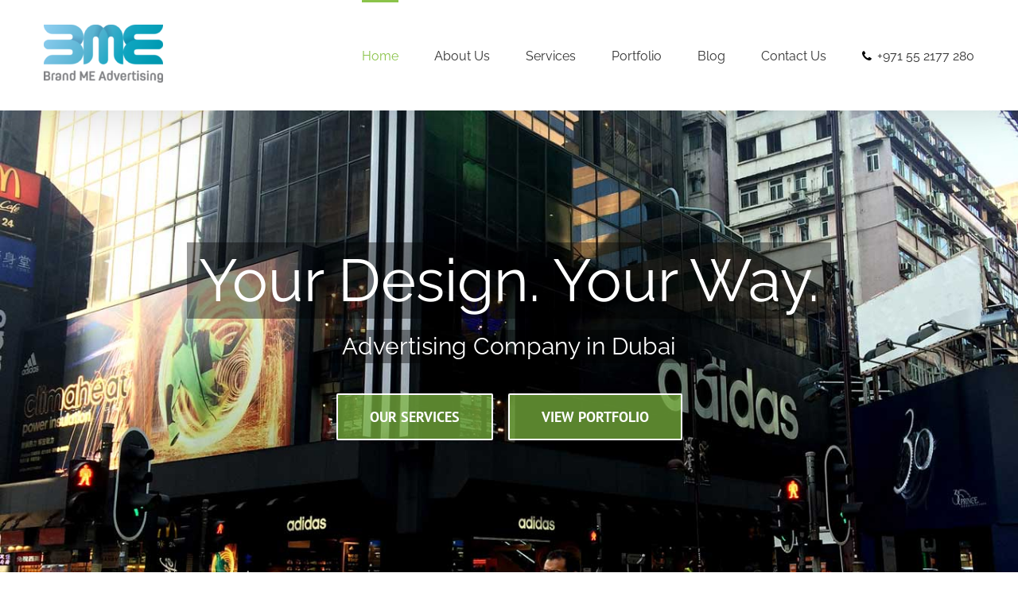

--- FILE ---
content_type: text/html; charset=UTF-8
request_url: https://www.brandmeadv.com/
body_size: 14793
content:
<!DOCTYPE html>
<html class="" lang="en-US" prefix="og: http://ogp.me/ns# fb: http://ogp.me/ns/fb# og: http://ogp.me/ns#">
<head>
	<meta http-equiv="X-UA-Compatible" content="IE=edge" />
	<meta http-equiv="Content-Type" content="text/html; charset=utf-8"/>
	<meta name="viewport" content="width=device-width, initial-scale=1" />
	<title>Advertising Company in Dubai | Indoor and Outdoor Advertising</title>

<!-- This site is optimized with the Yoast SEO plugin v6.3 - https://yoast.com/wordpress/plugins/seo/ -->
<meta name="description" content="Brand ME Advertising is a leading outdoor advertising company in Dubai, which provides innovative indoor and outdoor advertising solutions for your company."/>
<link rel="canonical" href="https://www.brandmeadv.com/" />
<meta property="og:locale" content="en_US" />
<meta property="og:type" content="website" />
<meta property="og:title" content="Advertising Company in Dubai | Indoor and Outdoor Advertising" />
<meta property="og:description" content="Brand ME Advertising is a leading outdoor advertising company in Dubai, which provides innovative indoor and outdoor advertising solutions for your company." />
<meta property="og:url" content="https://www.brandmeadv.com/" />
<meta property="og:site_name" content="Brand Me Advertising" />
<meta name="twitter:card" content="summary_large_image" />
<meta name="twitter:description" content="Brand ME Advertising is a leading outdoor advertising company in Dubai, which provides innovative indoor and outdoor advertising solutions for your company." />
<meta name="twitter:title" content="Advertising Company in Dubai | Indoor and Outdoor Advertising" />
<meta name="twitter:site" content="@BME_Advertising" />
<meta name="twitter:creator" content="@BME_Advertising" />
<script type='application/ld+json'>{"@context":"http:\/\/schema.org","@type":"WebSite","@id":"#website","url":"https:\/\/www.brandmeadv.com\/","name":"Brand Me Advertising","potentialAction":{"@type":"SearchAction","target":"https:\/\/www.brandmeadv.com\/?s={search_term_string}","query-input":"required name=search_term_string"}}</script>
<script type='application/ld+json'>{"@context":"http:\/\/schema.org","@type":"Organization","url":"https:\/\/www.brandmeadv.com\/","sameAs":["https:\/\/www.facebook.com\/brandmeadv\/?ref=hl","https:\/\/www.linkedin.com\/company\/brandme-advertising?trk=biz-companies-cym","https:\/\/twitter.com\/BME_Advertising"],"@id":"#organization","name":"Brand Me Advertising","logo":""}</script>
<!-- / Yoast SEO plugin. -->

<link rel='dns-prefetch' href='//s.w.org' />
<link rel="alternate" type="application/rss+xml" title="Brand Me Advertising &raquo; Feed" href="https://www.brandmeadv.com/feed/" />
<link rel="alternate" type="application/rss+xml" title="Brand Me Advertising &raquo; Comments Feed" href="https://www.brandmeadv.com/comments/feed/" />
					<link rel="shortcut icon" href="https://www.brandmeadv.com/wp-content/uploads/2020/03/Brand-ME-Advertising-Logo-e1584528820150.png" type="image/x-icon" />
		
		
		
		
				<link rel="alternate" type="application/rss+xml" title="Brand Me Advertising &raquo; Home Comments Feed" href="https://www.brandmeadv.com/home/feed/" />

		<meta property="og:title" content="Home"/>
		<meta property="og:type" content="article"/>
		<meta property="og:url" content="https://www.brandmeadv.com/"/>
		<meta property="og:site_name" content="Brand Me Advertising"/>
		<meta property="og:description" content="We carry an experience of more than a decade. We are a core medium being indoor and outdoor advertising. Our services include designing custom made exhibition stands &amp; kiosks. We also focus on production &amp; execution for the best outdoor advertising. 

Digital printing is an innovative revolution in visual marketing. We provide a high quality"/>

									<meta property="og:image" content="http://www.brandmeadv.com/wp-content/uploads/2020/03/Brand-ME-Advertising-Logo-e1584528820150.png"/>
									<script type="text/javascript">
			window._wpemojiSettings = {"baseUrl":"https:\/\/s.w.org\/images\/core\/emoji\/2.4\/72x72\/","ext":".png","svgUrl":"https:\/\/s.w.org\/images\/core\/emoji\/2.4\/svg\/","svgExt":".svg","source":{"concatemoji":"https:\/\/www.brandmeadv.com\/wp-includes\/js\/wp-emoji-release.min.js?ver=4.9.4"}};
			!function(a,b,c){function d(a,b){var c=String.fromCharCode;l.clearRect(0,0,k.width,k.height),l.fillText(c.apply(this,a),0,0);var d=k.toDataURL();l.clearRect(0,0,k.width,k.height),l.fillText(c.apply(this,b),0,0);var e=k.toDataURL();return d===e}function e(a){var b;if(!l||!l.fillText)return!1;switch(l.textBaseline="top",l.font="600 32px Arial",a){case"flag":return!(b=d([55356,56826,55356,56819],[55356,56826,8203,55356,56819]))&&(b=d([55356,57332,56128,56423,56128,56418,56128,56421,56128,56430,56128,56423,56128,56447],[55356,57332,8203,56128,56423,8203,56128,56418,8203,56128,56421,8203,56128,56430,8203,56128,56423,8203,56128,56447]),!b);case"emoji":return b=d([55357,56692,8205,9792,65039],[55357,56692,8203,9792,65039]),!b}return!1}function f(a){var c=b.createElement("script");c.src=a,c.defer=c.type="text/javascript",b.getElementsByTagName("head")[0].appendChild(c)}var g,h,i,j,k=b.createElement("canvas"),l=k.getContext&&k.getContext("2d");for(j=Array("flag","emoji"),c.supports={everything:!0,everythingExceptFlag:!0},i=0;i<j.length;i++)c.supports[j[i]]=e(j[i]),c.supports.everything=c.supports.everything&&c.supports[j[i]],"flag"!==j[i]&&(c.supports.everythingExceptFlag=c.supports.everythingExceptFlag&&c.supports[j[i]]);c.supports.everythingExceptFlag=c.supports.everythingExceptFlag&&!c.supports.flag,c.DOMReady=!1,c.readyCallback=function(){c.DOMReady=!0},c.supports.everything||(h=function(){c.readyCallback()},b.addEventListener?(b.addEventListener("DOMContentLoaded",h,!1),a.addEventListener("load",h,!1)):(a.attachEvent("onload",h),b.attachEvent("onreadystatechange",function(){"complete"===b.readyState&&c.readyCallback()})),g=c.source||{},g.concatemoji?f(g.concatemoji):g.wpemoji&&g.twemoji&&(f(g.twemoji),f(g.wpemoji)))}(window,document,window._wpemojiSettings);
		</script>
		<style type="text/css">
img.wp-smiley,
img.emoji {
	display: inline !important;
	border: none !important;
	box-shadow: none !important;
	height: 1em !important;
	width: 1em !important;
	margin: 0 .07em !important;
	vertical-align: -0.1em !important;
	background: none !important;
	padding: 0 !important;
}
</style>
<link rel='stylesheet' id='layerslider-css'  href='https://www.brandmeadv.com/wp-content/plugins/LayerSlider/static/layerslider/css/layerslider.css?ver=6.6.8' type='text/css' media='all' />
<link rel='stylesheet' id='contact-form-7-css'  href='https://www.brandmeadv.com/wp-content/plugins/contact-form-7/includes/css/styles.css?ver=5.0' type='text/css' media='all' />
<link rel='stylesheet' id='rs-plugin-settings-css'  href='https://www.brandmeadv.com/wp-content/plugins/revslider/public/assets/css/settings.css?ver=5.4.7' type='text/css' media='all' />
<style id='rs-plugin-settings-inline-css' type='text/css'>
#rs-demo-id {}
</style>
<link rel='stylesheet' id='avada-stylesheet-css'  href='https://www.brandmeadv.com/wp-content/themes/Avada/assets/css/style.min.css?ver=5.4.2' type='text/css' media='all' />
<!--[if lte IE 9]>
<link rel='stylesheet' id='avada-IE-fontawesome-css'  href='https://www.brandmeadv.com/wp-content/themes/Avada/includes/lib/assets/fonts/fontawesome/font-awesome.css?ver=5.4.2' type='text/css' media='all' />
<![endif]-->
<!--[if IE]>
<link rel='stylesheet' id='avada-IE-css'  href='https://www.brandmeadv.com/wp-content/themes/Avada/assets/css/ie.css?ver=5.4.2' type='text/css' media='all' />
<![endif]-->
<link rel='stylesheet' id='fusion-dynamic-css-css'  href='https://www.brandmeadv.com/wp-content/uploads/fusion-styles/fusion-10868.css?timestamp=1763739392&#038;ver=4.9.4' type='text/css' media='all' />
<script type='text/javascript'>
/* <![CDATA[ */
var LS_Meta = {"v":"6.6.8"};
/* ]]> */
</script>
<script type='text/javascript' data-cfasync="false" src='https://www.brandmeadv.com/wp-content/plugins/LayerSlider/static/layerslider/js/greensock.js?ver=1.19.0'></script>
<script type='text/javascript' src='https://www.brandmeadv.com/wp-includes/js/jquery/jquery.js?ver=1.12.4'></script>
<script type='text/javascript' src='https://www.brandmeadv.com/wp-includes/js/jquery/jquery-migrate.min.js?ver=1.4.1'></script>
<script type='text/javascript' data-cfasync="false" src='https://www.brandmeadv.com/wp-content/plugins/LayerSlider/static/layerslider/js/layerslider.kreaturamedia.jquery.js?ver=6.6.8'></script>
<script type='text/javascript' data-cfasync="false" src='https://www.brandmeadv.com/wp-content/plugins/LayerSlider/static/layerslider/js/layerslider.transitions.js?ver=6.6.8'></script>
<script type='text/javascript' src='https://www.brandmeadv.com/wp-content/plugins/revslider/public/assets/js/jquery.themepunch.tools.min.js?ver=5.4.7'></script>
<script type='text/javascript' src='https://www.brandmeadv.com/wp-content/plugins/revslider/public/assets/js/jquery.themepunch.revolution.min.js?ver=5.4.7'></script>
<meta name="generator" content="Powered by LayerSlider 6.6.8 - Multi-Purpose, Responsive, Parallax, Mobile-Friendly Slider Plugin for WordPress." />
<!-- LayerSlider updates and docs at: https://layerslider.kreaturamedia.com -->
<link rel='https://api.w.org/' href='https://www.brandmeadv.com/wp-json/' />
<link rel="EditURI" type="application/rsd+xml" title="RSD" href="https://www.brandmeadv.com/xmlrpc.php?rsd" />
<link rel="wlwmanifest" type="application/wlwmanifest+xml" href="https://www.brandmeadv.com/wp-includes/wlwmanifest.xml" /> 
<meta name="generator" content="WordPress 4.9.4" />
<link rel='shortlink' href='https://www.brandmeadv.com/' />
<link rel="alternate" type="application/json+oembed" href="https://www.brandmeadv.com/wp-json/oembed/1.0/embed?url=https%3A%2F%2Fwww.brandmeadv.com%2F" />
<link rel="alternate" type="text/xml+oembed" href="https://www.brandmeadv.com/wp-json/oembed/1.0/embed?url=https%3A%2F%2Fwww.brandmeadv.com%2F&#038;format=xml" />
		<style type="text/css">.recentcomments a{display:inline !important;padding:0 !important;margin:0 !important;}</style>
		<meta name="generator" content="Powered by Slider Revolution 5.4.7 - responsive, Mobile-Friendly Slider Plugin for WordPress with comfortable drag and drop interface." />
		<script type="text/javascript">function setREVStartSize(e){
				document.addEventListener("DOMContentLoaded", function() {
					try{ e.c=jQuery(e.c);var i=jQuery(window).width(),t=9999,r=0,n=0,l=0,f=0,s=0,h=0;
						if(e.responsiveLevels&&(jQuery.each(e.responsiveLevels,function(e,f){f>i&&(t=r=f,l=e),i>f&&f>r&&(r=f,n=e)}),t>r&&(l=n)),f=e.gridheight[l]||e.gridheight[0]||e.gridheight,s=e.gridwidth[l]||e.gridwidth[0]||e.gridwidth,h=i/s,h=h>1?1:h,f=Math.round(h*f),"fullscreen"==e.sliderLayout){var u=(e.c.width(),jQuery(window).height());if(void 0!=e.fullScreenOffsetContainer){var c=e.fullScreenOffsetContainer.split(",");if (c) jQuery.each(c,function(e,i){u=jQuery(i).length>0?u-jQuery(i).outerHeight(!0):u}),e.fullScreenOffset.split("%").length>1&&void 0!=e.fullScreenOffset&&e.fullScreenOffset.length>0?u-=jQuery(window).height()*parseInt(e.fullScreenOffset,0)/100:void 0!=e.fullScreenOffset&&e.fullScreenOffset.length>0&&(u-=parseInt(e.fullScreenOffset,0))}f=u}else void 0!=e.minHeight&&f<e.minHeight&&(f=e.minHeight);e.c.closest(".rev_slider_wrapper").css({height:f})					
					}catch(d){console.log("Failure at Presize of Slider:"+d)}
				});
			};</script>

		
	<script type="text/javascript">
		var doc = document.documentElement;
		doc.setAttribute('data-useragent', navigator.userAgent);
	</script>

	</head>

<body class="home page-template page-template-100-width page-template-100-width-php page page-id-10868 fusion-image-hovers fusion-body ltr fusion-sticky-header no-tablet-sticky-header no-mobile-sticky-header no-mobile-slidingbar mobile-logo-pos-left layout-wide-mode fusion-top-header menu-text-align-left mobile-menu-design-modern fusion-show-pagination-text fusion-header-layout-v1 avada-responsive avada-footer-fx-bg-parallax">
	<!-- Global site tag (gtag.js) - Google Analytics -->
<script async src="https://www.googletagmanager.com/gtag/js?id=UA-66514297-1"></script>
<script>
  window.dataLayer = window.dataLayer || [];
  function gtag(){dataLayer.push(arguments);}
  gtag('js', new Date());

  gtag('config', 'UA-66514297-1');
</script>

				<div id="wrapper" class="">
		<div id="home" style="position:relative;top:-1px;"></div>
		
			<header class="fusion-header-wrapper fusion-header-shadow">
				<div class="fusion-header-v1 fusion-logo-left fusion-sticky-menu- fusion-sticky-logo- fusion-mobile-logo-1  fusion-mobile-menu-design-modern">
					<div class="fusion-header-sticky-height"></div>
<div class="fusion-header">
	<div class="fusion-row">
				<div class="fusion-logo" data-margin-top="31px" data-margin-bottom="31px" data-margin-left="0px" data-margin-right="0px">
				<a class="fusion-logo-link"  href="https://www.brandmeadv.com/" >

						<!-- standard logo -->
			<img src="https://www.brandmeadv.com/wp-content/uploads/2020/03/Brand-ME-Advertising-Logo-e1584528820150.png" srcset="https://www.brandmeadv.com/wp-content/uploads/2020/03/Brand-ME-Advertising-Logo-e1584528820150.png 1x" width="150" height="73" alt="Brand Me Advertising Logo" retina_logo_url="" class="fusion-standard-logo" />

							<!-- mobile logo -->
				<img src="https://www.brandmeadv.com/wp-content/uploads/2020/03/Brand-ME-Advertising-Logo-e1584528820150.png" srcset="https://www.brandmeadv.com/wp-content/uploads/2020/03/Brand-ME-Advertising-Logo-e1584528820150.png 1x" width="150" height="73" alt="Brand Me Advertising Logo" retina_logo_url="" class="fusion-mobile-logo" />
			
					</a>
		</div>		<nav class="fusion-main-menu" aria-label="Main Menu"><ul role="menubar" id="menu-agency-main-menu" class="fusion-menu"><li role="menuitem"  id="menu-item-10896"  class="menu-item menu-item-type-post_type menu-item-object-page menu-item-home current-menu-item page_item page-item-10868 current_page_item menu-item-10896"  ><a  href="https://www.brandmeadv.com/" class="fusion-bar-highlight"><span class="menu-text">Home</span></a></li><li role="menuitem"  id="menu-item-10894"  class="menu-item menu-item-type-post_type menu-item-object-page menu-item-10894"  ><a  href="https://www.brandmeadv.com/about-us/" class="fusion-bar-highlight"><span class="menu-text">About Us</span></a></li><li role="menuitem"  id="menu-item-10891"  class="menu-item menu-item-type-post_type menu-item-object-page menu-item-has-children menu-item-10891 fusion-dropdown-menu"  ><a  href="https://www.brandmeadv.com/services/" class="fusion-bar-highlight"><span class="menu-text">Services</span></a><ul role="menu" class="sub-menu"><li role="menuitem"  id="menu-item-13152"  class="menu-item menu-item-type-post_type menu-item-object-page menu-item-13152 fusion-dropdown-submenu"  ><a  href="https://www.brandmeadv.com/services/signage/" class="fusion-bar-highlight"><span>Signage</span></a></li><li role="menuitem"  id="menu-item-13878"  class="menu-item menu-item-type-post_type menu-item-object-page menu-item-13878 fusion-dropdown-submenu"  ><a  href="https://www.brandmeadv.com/services/facade-works/" class="fusion-bar-highlight"><span>Facade Works</span></a></li><li role="menuitem"  id="menu-item-13150"  class="menu-item menu-item-type-post_type menu-item-object-page menu-item-13150 fusion-dropdown-submenu"  ><a  href="https://www.brandmeadv.com/services/digital-printing/" class="fusion-bar-highlight"><span>Digital Printing</span></a></li><li role="menuitem"  id="menu-item-13151"  class="menu-item menu-item-type-post_type menu-item-object-page menu-item-13151 fusion-dropdown-submenu"  ><a  href="https://www.brandmeadv.com/services/exhibition-stands/" class="fusion-bar-highlight"><span>Exhibition Stands</span></a></li><li role="menuitem"  id="menu-item-13149"  class="menu-item menu-item-type-post_type menu-item-object-page menu-item-13149 fusion-dropdown-submenu"  ><a  href="https://www.brandmeadv.com/services/display-stands/" class="fusion-bar-highlight"><span>Display Stands</span></a></li><li role="menuitem"  id="menu-item-13148"  class="menu-item menu-item-type-post_type menu-item-object-page menu-item-13148 fusion-dropdown-submenu"  ><a  href="https://www.brandmeadv.com/services/equipment-rental/" class="fusion-bar-highlight"><span>Equipment Rental</span></a></li><li role="menuitem"  id="menu-item-13147"  class="menu-item menu-item-type-post_type menu-item-object-page menu-item-13147 fusion-dropdown-submenu"  ><a  href="https://www.brandmeadv.com/services/frosted-vinyl-graphics/" class="fusion-bar-highlight"><span>Frosted Vinyl Graphics</span></a></li><li role="menuitem"  id="menu-item-13838"  class="menu-item menu-item-type-post_type menu-item-object-page menu-item-has-children menu-item-13838 fusion-dropdown-submenu"  ><a  href="https://www.brandmeadv.com/covid19-products/" class="fusion-bar-highlight"><span>COVID19 Products</span></a><ul role="menu" class="sub-menu"><li role="menuitem"  id="menu-item-13839"  class="menu-item menu-item-type-custom menu-item-object-custom menu-item-13839"  ><a href="https://www.brandmeadv.com/covid19-products/#sanitizer" class="fusion-bar-highlight"><span>Automatic Hand Sanitizer Dispenser</span></a></li><li role="menuitem"  id="menu-item-13840"  class="menu-item menu-item-type-custom menu-item-object-custom menu-item-13840"  ><a href="https://www.brandmeadv.com/covid19-products/#sticker" class="fusion-bar-highlight"><span>Social Distancing Floor Stickers</span></a></li><li role="menuitem"  id="menu-item-13841"  class="menu-item menu-item-type-custom menu-item-object-custom menu-item-13841"  ><a href="https://www.brandmeadv.com/covid19-products/#sneeze" class="fusion-bar-highlight"><span>Acrylic Sneeze Guard</span></a></li><li role="menuitem"  id="menu-item-13842"  class="menu-item menu-item-type-custom menu-item-object-custom menu-item-13842"  ><a href="https://www.brandmeadv.com/covid19-products/#safety" class="fusion-bar-highlight"><span>COVID19 Safety Signs</span></a></li></ul></li></ul></li><li role="menuitem"  id="menu-item-10893"  class="menu-item menu-item-type-post_type menu-item-object-page menu-item-10893"  ><a  href="https://www.brandmeadv.com/portfolio/" class="fusion-bar-highlight"><span class="menu-text">Portfolio</span></a></li><li role="menuitem"  id="menu-item-10895"  class="menu-item menu-item-type-post_type menu-item-object-page menu-item-10895"  ><a  href="https://www.brandmeadv.com/blog/" class="fusion-bar-highlight"><span class="menu-text">Blog</span></a></li><li role="menuitem"  id="menu-item-10892"  class="menu-item menu-item-type-post_type menu-item-object-page menu-item-10892"  ><a  href="https://www.brandmeadv.com/contact-us/" class="fusion-bar-highlight"><span class="menu-text">Contact Us</span></a></li><li role="menuitem"  id="menu-item-13799"  class="menu-item menu-item-type-custom menu-item-object-custom menu-item-13799"  ><a  href="tel:+97152177280" class="fusion-flex-link fusion-bar-highlight"><span class="fusion-megamenu-icon"><i class="fa glyphicon fa-phone"></i></span><span class="menu-text">+971 55 2177 280</span></a></li></ul></nav>		<div class="fusion-mobile-menu-icons">
							<a href="#" class="fusion-icon fusion-icon-bars" aria-label="Toggle mobile menu"></a>
		
		
		
			</div>


<nav class="fusion-mobile-nav-holder fusion-mobile-menu-text-align-left"></nav>

			</div>
</div>
				</div>
				<div class="fusion-clearfix"></div>
			</header>
					
		<div id="sliders-container">
			<div id="fusion-slider-22" class="fusion-slider-container fusion-slider-10868" style="height:400px;max-width:100%;">
	<style type="text/css" scoped="scoped">
		#fusion-slider-22 .flex-direction-nav a {width:63px;height:63px;line-height:63px;font-size:25px;}	</style>
	<div class="fusion-slider-loading">Loading...</div>
	<div class="tfs-slider flexslider main-flex" style="max-width:100%;" data-slider_width="100%" data-slider_height="400px" data-full_screen="1" data-parallax="1" data-nav_arrows="0" data-pagination_circles="0" data-autoplay="1" data-loop="1" data-animation="fade" data-slideshow_speed="7000" data-animation_speed="600" data-slider_content_width="" data-typo_sensitivity="1.2" data-typo_factor="1.5" data-slider_id="22" data-orderby="date" data-order="DESC" data-nav_box_width="63px" data-nav_box_height="63px" data-nav_arrow_size="25px" data-slider_indicator="" data-slider_indicator_color="#ffffff" >
		<ul class="slides" style="max-width:100%;">
															<li data-mute="yes" data-loop="yes" data-autoplay="yes">
					<div class="slide-content-container slide-content-center" style="display: none;">
						<div class="slide-content" style="">
															<div class="heading with-bg">
									<div class="fusion-title-sc-wrapper" style="background-color: rgba(0,0,0,0.4);">
										<div class="fusion-title title fusion-sep-none fusion-title-center fusion-title-size-one" style="margin-top:0px;margin-bottom:0px;"><h1 class="title-heading-center" style="color:#fff;font-size:75px;line-height:90px;">Your Design. Your Way.</h1></div>									</div>
								</div>
																						<div class="caption with-bg">
									<div class="fusion-title-sc-wrapper" style="background-color: rgba(0,0,0,0.4);">
										<div class="fusion-title title fusion-sep-none fusion-title-center fusion-title-size-three" style="margin-top:0px;margin-bottom:0px;"><h3 class="title-heading-center" style="color:#fff;font-size:30px;line-height:36px;">Advertising Company in Dubai</h3></div>									</div>
								</div>
																						<div class="buttons" >
																			<div class="tfs-button-1"><div class="fusion-button-wrapper"><style type="text/css" scoped="scoped">.fusion-button.button-1 .fusion-button-text, .fusion-button.button-1 i {color:#fff;}.fusion-button.button-1 {border-width:2px;border-color:#fff;}.fusion-button.button-1 .fusion-button-icon-divider{border-color:#fff;}.fusion-button.button-1:hover .fusion-button-text, .fusion-button.button-1:hover i,.fusion-button.button-1:focus .fusion-button-text, .fusion-button.button-1:focus i,.fusion-button.button-1:active .fusion-button-text, .fusion-button.button-1:active{color:#fff;}.fusion-button.button-1:hover, .fusion-button.button-1:focus, .fusion-button.button-1:active{border-width:2px;border-color:#fff;}.fusion-button.button-1:hover .fusion-button-icon-divider, .fusion-button.button-1:hover .fusion-button-icon-divider, .fusion-button.button-1:active .fusion-button-icon-divider{border-color:#fff;}.fusion-button.button-1{background: rgba(129,189,66,.7);}.fusion-button.button-1:hover,.button-1:focus,.fusion-button.button-1:active{background: rgba(129,189,66,.85);}.fusion-button.button-1{width:auto;}</style><a class="fusion-button button-flat fusion-button-round button-xlarge button-custom button-1" target="_blank" rel="noopener noreferrer" href="https://www.brandmeadv.com/services/"><span class="fusion-button-text">OUR SERVICES</span></a></div></div>
																												<div class="tfs-button-2"><div class="fusion-button-wrapper"><style type="text/css" scoped="scoped">.fusion-button.button-2 .fusion-button-text, .fusion-button.button-2 i {color:#fff;}.fusion-button.button-2 {border-width:2px;border-color:#fff;}.fusion-button.button-2 .fusion-button-icon-divider{border-color:#fff;}.fusion-button.button-2:hover .fusion-button-text, .fusion-button.button-2:hover i,.fusion-button.button-2:focus .fusion-button-text, .fusion-button.button-2:focus i,.fusion-button.button-2:active .fusion-button-text, .fusion-button.button-2:active{color:#fff;}.fusion-button.button-2:hover, .fusion-button.button-2:focus, .fusion-button.button-2:active{border-width:2px;border-color:#fff;}.fusion-button.button-2:hover .fusion-button-icon-divider, .fusion-button.button-2:hover .fusion-button-icon-divider, .fusion-button.button-2:active .fusion-button-icon-divider{border-color:#fff;}.fusion-button.button-2{background: rgba(129,189,66,.7);}.fusion-button.button-2:hover,.button-2:focus,.fusion-button.button-2:active{background: rgba(129,189,66,.85);}.fusion-button.button-2{width:auto;}</style><a class="fusion-button button-flat fusion-button-round button-xlarge button-custom button-2" target="_blank" rel="noopener noreferrer" href="https://www.brandmeadv.com/portfolio/"><span class="fusion-button-text">VIEW PORTFOLIO</span></a></div></div>
																	</div>
													</div>
					</div>
																									<div class="background background-image" style="background-image: url(https://www.brandmeadv.com/wp-content/uploads/2018/02/Signage1.jpg);max-width:100%;height:400px;filter: progid:DXImageTransform.Microsoft.AlphaImageLoader(src='https://www.brandmeadv.com/wp-content/uploads/2018/02/Signage1.jpg', sizingMethod='scale');-ms-filter:'progid:DXImageTransform.Microsoft.AlphaImageLoader(src='https://www.brandmeadv.com/wp-content/uploads/2018/02/Signage1.jpg', sizingMethod='scale')';" data-imgwidth="1350">
																																				</div>
				</li>
					</ul>
	</div>
</div>
		</div>
						
							
		
						<main id="main" role="main" class="clearfix width-100" style="padding-left:40px;padding-right:40px">
			<div class="fusion-row" style="max-width:100%;">
<section id="content" class="full-width">
					<div id="post-10868" class="post-10868 page type-page status-publish hentry">
			
			<span class="entry-title rich-snippet-hidden">
			Home		</span>
	
			<span class="vcard rich-snippet-hidden">
			<span class="fn">
				<a href="https://www.brandmeadv.com/author/admin/" title="Posts by admin" rel="author">admin</a>			</span>
		</span>
	
			<span class="updated rich-snippet-hidden">
			2024-07-22T08:36:40+00:00		</span>
	
						<div class="post-content">
				<div class="fusion-fullwidth fullwidth-box nonhundred-percent-fullwidth non-hundred-percent-height-scrolling"  style='background-color: #ffffff;background-position: center center;background-repeat: no-repeat;padding-top:0px;padding-right:40px;padding-bottom:0px;padding-left:40px;margin-top: 50px;'><div class="fusion-builder-row fusion-row "><div  class="fusion-layout-column fusion_builder_column fusion_builder_column_1_1  fusion-one-full fusion-column-first fusion-column-last 1_1"  style='margin-top:0px;margin-bottom:20px;'>
					<div class="fusion-column-wrapper" style="padding: 0px 0px 0px 0px;background-position:left top;background-repeat:no-repeat;-webkit-background-size:cover;-moz-background-size:cover;-o-background-size:cover;background-size:cover;"  data-bg-url="">
						<div class="fusion-content-boxes content-boxes columns row fusion-columns-3 fusion-columns-total-3 fusion-content-boxes-1 content-boxes-icon-on-top content-left" data-animationOffset="100%" style="margin-top:0px;margin-bottom:60px;"><style type="text/css" scoped="scoped">.fusion-content-boxes-1 .heading h2{color:#000000;}
					.fusion-content-boxes-1 .fusion-content-box-hover .link-area-link-icon-hover .heading h2,
					.fusion-content-boxes-1 .fusion-content-box-hover .link-area-link-icon-hover .heading .heading-link h2,
					.fusion-content-boxes-1 .fusion-content-box-hover .link-area-box-hover .heading h2,
					.fusion-content-boxes-1 .fusion-content-box-hover .link-area-box-hover .heading .heading-link h2,
					.fusion-content-boxes-1 .fusion-content-box-hover .link-area-link-icon-hover.link-area-box .fusion-read-more,
					.fusion-content-boxes-1 .fusion-content-box-hover .link-area-link-icon-hover.link-area-box .fusion-read-more::after,
					.fusion-content-boxes-1 .fusion-content-box-hover .link-area-link-icon-hover.link-area-box .fusion-read-more::before,
					.fusion-content-boxes-1 .fusion-content-box-hover .fusion-read-more:hover:after,
					.fusion-content-boxes-1 .fusion-content-box-hover .fusion-read-more:hover:before,
					.fusion-content-boxes-1 .fusion-content-box-hover .fusion-read-more:hover,
					.fusion-content-boxes-1 .fusion-content-box-hover .link-area-box-hover.link-area-box .fusion-read-more,
					.fusion-content-boxes-1 .fusion-content-box-hover .link-area-box-hover.link-area-box .fusion-read-more::after,
					.fusion-content-boxes-1 .fusion-content-box-hover .link-area-box-hover.link-area-box .fusion-read-more::before,
					.fusion-content-boxes-1 .fusion-content-box-hover .link-area-link-icon-hover .icon .circle-no,
					.fusion-content-boxes-1 .heading .heading-link:hover .content-box-heading {
						color: #6796bf;
					}
					.fusion-content-boxes-1 .fusion-content-box-hover .link-area-box-hover .icon .circle-no {
						color: #6796bf !important;
					}.fusion-content-boxes-1 .fusion-content-box-hover .link-area-box.link-area-box-hover .fusion-content-box-button {background: #5c8db5;color: #ffffff;}.fusion-content-boxes-1 .fusion-content-box-hover .link-area-box.link-area-box-hover .fusion-content-box-button .fusion-button-text {color: #ffffff;}
					.fusion-content-boxes-1 .fusion-content-box-hover .link-area-link-icon-hover .heading .icon > span {
						background-color: #6796bf !important;
					}
					.fusion-content-boxes-1 .fusion-content-box-hover .link-area-box-hover .heading .icon > span {
						border-color: #6796bf !important;
					}</style><div class="fusion-column content-box-column content-box-column content-box-column-1 col-lg-4 col-md-4 col-sm-4 fusion-content-box-hover  content-box-column-first-in-row"><div class="col content-wrapper link-area-link-icon link-type-text icon-hover-animation-fade" style="background-color:transparent;" data-animationOffset="100%"><div class="heading heading-with-icon icon-left"><a class="heading-link" href="https://www.brandmeadv.com/services/signage/" target="_self"><div class="icon"><i style="border-color:#333333;border-width:1px;background-color:#333333;box-sizing:content-box;height:100px;width:100px;line-height:100px;border-radius:50%;color:#8dc53e;font-size:50px;" class="fa fontawesome-icon fa-search circle-yes"></i></div><h2 class="content-box-heading" style="font-size:20px;line-height:25px;">SIGNAGE</h2></a></div><div class="fusion-clearfix"></div><div class="content-container" style="color:#747474;">We carry an experience of more than a decade. We are a core medium being <strong>indoor and outdoor advertising</strong>.</div><div class="fusion-clearfix"></div><a class="fusion-read-more" href="https://www.brandmeadv.com/services/signage/" target="_self">Read More</a><div class="fusion-clearfix"></div></div></div><div class="fusion-column content-box-column content-box-column content-box-column-2 col-lg-4 col-md-4 col-sm-4 fusion-content-box-hover "><div class="col content-wrapper link-area-link-icon link-type-text icon-hover-animation-fade" style="background-color:transparent;" data-animationOffset="100%"><div class="heading heading-with-icon icon-left"><a class="heading-link" href="https://www.brandmeadv.com/services/exhibition-stands/" target="_self"><div class="icon"><i style="border-color:#333333;border-width:1px;background-color:#333333;box-sizing:content-box;height:100px;width:100px;line-height:100px;border-radius:50%;color:#8dc53e;font-size:50px;" class="fa fontawesome-icon fa-search circle-yes"></i></div><h2 class="content-box-heading" style="font-size:20px;line-height:25px;">EXHIBITION STANDS</h2></a></div><div class="fusion-clearfix"></div><div class="content-container" style="color:#747474;">Our services include designing custom made exhibition stands &amp; kiosks. We also focus on production &amp; execution for the best <strong>outdoor advertising</strong>.</div><div class="fusion-clearfix"></div><a class="fusion-read-more" href="https://www.brandmeadv.com/services/exhibition-stands/" target="_self">Read More</a><div class="fusion-clearfix"></div></div></div><div class="fusion-column content-box-column content-box-column content-box-column-3 col-lg-4 col-md-4 col-sm-4 fusion-content-box-hover  content-box-column-last content-box-column-last-in-row"><div class="col content-wrapper link-area-link-icon link-type-text icon-hover-animation-fade" style="background-color:transparent;" data-animationOffset="100%"><div class="heading heading-with-icon icon-left"><a class="heading-link" href="https://www.brandmeadv.com/services/digital-printing/" target="_self"><div class="icon"><i style="border-color:#333333;border-width:1px;background-color:#333333;box-sizing:content-box;height:100px;width:100px;line-height:100px;border-radius:50%;color:#8dc53e;font-size:50px;" class="fa fontawesome-icon fa-search circle-yes"></i></div><h2 class="content-box-heading" style="font-size:20px;line-height:25px;">DIGITAL PRINTING</h2></a></div><div class="fusion-clearfix"></div><div class="content-container" style="color:#747474;">
<p>Digital printing is an innovative revolution in visual marketing. We provide a high quality print at affordable rates.</p>
</div><div class="fusion-clearfix"></div><a class="fusion-read-more" href="https://www.brandmeadv.com/services/digital-printing/" target="_self">Read More</a><div class="fusion-clearfix"></div></div></div><style type="text/css" scoped="scoped">
						.fusion-content-boxes-1 .fusion-content-box-hover .heading-link:hover .icon i.circle-yes,
						.fusion-content-boxes-1 .fusion-content-box-hover .link-area-box:hover .heading-link .icon i.circle-yes,
						.fusion-content-boxes-1 .fusion-content-box-hover .link-area-link-icon-hover .heading .icon i.circle-yes,
						.fusion-content-boxes-1 .fusion-content-box-hover .link-area-box-hover .heading .icon i.circle-yes {
							background-color: #6796bf !important;
							border-color: #6796bf !important;
						}</style><div class="fusion-clearfix"></div></div><div class="fusion-clearfix"></div>

					</div>
				</div></div></div><div class="fusion-fullwidth fullwidth-box nonhundred-percent-fullwidth non-hundred-percent-height-scrolling"  style='background-color: #ffffff;background-position: center center;background-repeat: no-repeat;padding-top:0px;padding-right:40px;padding-bottom:0px;padding-left:40px;'><div class="fusion-builder-row fusion-row "><div  class="fusion-layout-column fusion_builder_column fusion_builder_column_1_1  fusion-one-full fusion-column-first fusion-column-last 1_1"  style='margin-top:0px;margin-bottom:20px;'>
					<div class="fusion-column-wrapper" style="padding: 0px 0px 0px 0px;background-position:left top;background-repeat:no-repeat;-webkit-background-size:cover;-moz-background-size:cover;-o-background-size:cover;background-size:cover;"  data-bg-url="">
						<div class="fusion-text"><h3 style="text-align: center; font-size: 34px; line-height: 48px;">Some Of Our Work</h3>
</div><div class="fusion-clearfix"></div>

					</div>
				</div></div></div><div class="fusion-fullwidth fullwidth-box nonhundred-percent-fullwidth non-hundred-percent-height-scrolling"  style='background-color: #ffffff;background-position: center center;background-repeat: no-repeat;padding-top:0px;padding-right:40px;padding-bottom:0px;padding-left:40px;margin-bottom: 50px;margin-top: -50px;'><div class="fusion-builder-row fusion-row "><div  class="fusion-layout-column fusion_builder_column fusion_builder_column_1_3  fusion-one-third fusion-column-first 1_3"  style='margin-top:0px;margin-bottom:20px;width:33.33%;width:calc(33.33% - ( ( 4% + 4% ) * 0.3333 ) );margin-right: 4%;'>
					<div class="fusion-column-wrapper" style="padding: 0px 0px 0px 0px;background-position:left top;background-repeat:no-repeat;-webkit-background-size:cover;-moz-background-size:cover;-o-background-size:cover;background-size:cover;"  data-bg-url="">
						<span style="-webkit-border-radius:5px;-moz-border-radius:5px;border-radius:5px;" class="fusion-imageframe imageframe-none imageframe-1 hover-type-zoomin"><img src="https://www.brandmeadv.com/wp-content/uploads/2018/02/signage3.jpg" width="750" height="450" alt="Digital Signage" title="Digital Signage" class="img-responsive wp-image-13075" style="-webkit-border-radius:5px;-moz-border-radius:5px;border-radius:5px;" srcset="https://www.brandmeadv.com/wp-content/uploads/2018/02/signage3-200x120.jpg 200w, https://www.brandmeadv.com/wp-content/uploads/2018/02/signage3-400x240.jpg 400w, https://www.brandmeadv.com/wp-content/uploads/2018/02/signage3-600x360.jpg 600w, https://www.brandmeadv.com/wp-content/uploads/2018/02/signage3.jpg 750w" sizes="(max-width: 800px) 100vw, 400px" /></span><div class="fusion-clearfix"></div>

					</div>
				</div><div  class="fusion-layout-column fusion_builder_column fusion_builder_column_1_3  fusion-one-third 1_3"  style='margin-top:0px;margin-bottom:20px;width:33.33%;width:calc(33.33% - ( ( 4% + 4% ) * 0.3333 ) );margin-right: 4%;'>
					<div class="fusion-column-wrapper" style="padding: 0px 0px 0px 0px;background-position:left top;background-repeat:no-repeat;-webkit-background-size:cover;-moz-background-size:cover;-o-background-size:cover;background-size:cover;"  data-bg-url="">
						<span style="-webkit-border-radius:5px;-moz-border-radius:5px;border-radius:5px;" class="fusion-imageframe imageframe-none imageframe-2 hover-type-zoomin"><img src="https://www.brandmeadv.com/wp-content/uploads/2021/10/2.2.jpg" width="750" height="450" alt="Signage advertising Dubai" title="Signage" class="img-responsive wp-image-13859" style="-webkit-border-radius:5px;-moz-border-radius:5px;border-radius:5px;" srcset="https://www.brandmeadv.com/wp-content/uploads/2021/10/2.2-200x120.jpg 200w, https://www.brandmeadv.com/wp-content/uploads/2021/10/2.2-400x240.jpg 400w, https://www.brandmeadv.com/wp-content/uploads/2021/10/2.2-600x360.jpg 600w, https://www.brandmeadv.com/wp-content/uploads/2021/10/2.2.jpg 750w" sizes="(max-width: 800px) 100vw, 400px" /></span><div class="fusion-clearfix"></div>

					</div>
				</div><div  class="fusion-layout-column fusion_builder_column fusion_builder_column_1_3  fusion-one-third fusion-column-last 1_3"  style='margin-top:0px;margin-bottom:20px;width:33.33%;width:calc(33.33% - ( ( 4% + 4% ) * 0.3333 ) );'>
					<div class="fusion-column-wrapper" style="padding: 0px 0px 0px 0px;background-position:left top;background-repeat:no-repeat;-webkit-background-size:cover;-moz-background-size:cover;-o-background-size:cover;background-size:cover;"  data-bg-url="">
						<span style="-webkit-border-radius:5px;-moz-border-radius:5px;border-radius:5px;" class="fusion-imageframe imageframe-none imageframe-3 hover-type-zoomin"><img src="https://www.brandmeadv.com/wp-content/uploads/2021/10/3.jpg" width="750" height="450" alt="LED display signage Dubai" title="LED Signage" class="img-responsive wp-image-13860" style="-webkit-border-radius:5px;-moz-border-radius:5px;border-radius:5px;" srcset="https://www.brandmeadv.com/wp-content/uploads/2021/10/3-200x120.jpg 200w, https://www.brandmeadv.com/wp-content/uploads/2021/10/3-400x240.jpg 400w, https://www.brandmeadv.com/wp-content/uploads/2021/10/3-600x360.jpg 600w, https://www.brandmeadv.com/wp-content/uploads/2021/10/3.jpg 750w" sizes="(max-width: 800px) 100vw, 400px" /></span><div class="fusion-clearfix"></div>

					</div>
				</div><div  class="fusion-layout-column fusion_builder_column fusion_builder_column_1_3  fusion-one-third fusion-column-first 1_3"  style='margin-top:0px;margin-bottom:20px;width:33.33%;width:calc(33.33% - ( ( 4% + 4% ) * 0.3333 ) );margin-right: 4%;'>
					<div class="fusion-column-wrapper" style="padding: 0px 0px 0px 0px;background-position:left top;background-repeat:no-repeat;-webkit-background-size:cover;-moz-background-size:cover;-o-background-size:cover;background-size:cover;"  data-bg-url="">
						<span style="-webkit-border-radius:5px;-moz-border-radius:5px;border-radius:5px;" class="fusion-imageframe imageframe-none imageframe-4 hover-type-zoomin"><img src="https://www.brandmeadv.com/wp-content/uploads/2021/10/4.jpg" width="750" height="450" alt="" title="Store front signage" class="img-responsive wp-image-13862" style="-webkit-border-radius:5px;-moz-border-radius:5px;border-radius:5px;" srcset="https://www.brandmeadv.com/wp-content/uploads/2021/10/4-200x120.jpg 200w, https://www.brandmeadv.com/wp-content/uploads/2021/10/4-400x240.jpg 400w, https://www.brandmeadv.com/wp-content/uploads/2021/10/4-600x360.jpg 600w, https://www.brandmeadv.com/wp-content/uploads/2021/10/4.jpg 750w" sizes="(max-width: 800px) 100vw, 400px" /></span><div class="fusion-clearfix"></div>

					</div>
				</div><div  class="fusion-layout-column fusion_builder_column fusion_builder_column_1_3  fusion-one-third 1_3"  style='margin-top:0px;margin-bottom:20px;width:33.33%;width:calc(33.33% - ( ( 4% + 4% ) * 0.3333 ) );margin-right: 4%;'>
					<div class="fusion-column-wrapper" style="padding: 0px 0px 0px 0px;background-position:left top;background-repeat:no-repeat;-webkit-background-size:cover;-moz-background-size:cover;-o-background-size:cover;background-size:cover;"  data-bg-url="">
						<span style="-webkit-border-radius:5px;-moz-border-radius:5px;border-radius:5px;" class="fusion-imageframe imageframe-none imageframe-5 hover-type-none"><img src="https://www.brandmeadv.com/wp-content/uploads/2018/02/Exhibiton-Stand3.jpg" width="750" height="450" alt="Exhibiton Stand" title="Exhibiton Stand" class="img-responsive wp-image-13069" style="-webkit-border-radius:5px;-moz-border-radius:5px;border-radius:5px;" srcset="https://www.brandmeadv.com/wp-content/uploads/2018/02/Exhibiton-Stand3-200x120.jpg 200w, https://www.brandmeadv.com/wp-content/uploads/2018/02/Exhibiton-Stand3-400x240.jpg 400w, https://www.brandmeadv.com/wp-content/uploads/2018/02/Exhibiton-Stand3-600x360.jpg 600w, https://www.brandmeadv.com/wp-content/uploads/2018/02/Exhibiton-Stand3.jpg 750w" sizes="(max-width: 800px) 100vw, 400px" /></span><div class="fusion-clearfix"></div>

					</div>
				</div><div  class="fusion-layout-column fusion_builder_column fusion_builder_column_1_3  fusion-one-third fusion-column-last 1_3"  style='margin-top:0px;margin-bottom:20px;width:33.33%;width:calc(33.33% - ( ( 4% + 4% ) * 0.3333 ) );'>
					<div class="fusion-column-wrapper" style="padding: 0px 0px 0px 0px;background-position:left top;background-repeat:no-repeat;-webkit-background-size:cover;-moz-background-size:cover;-o-background-size:cover;background-size:cover;"  data-bg-url="">
						<span style="-webkit-border-radius:5px;-moz-border-radius:5px;border-radius:5px;" class="fusion-imageframe imageframe-none imageframe-6 hover-type-none"><img src="https://www.brandmeadv.com/wp-content/uploads/2018/02/Hoarding-Illuminated.jpg" width="750" height="450" alt="Hoarding Illuminated" title="Hoarding Illuminated" class="img-responsive wp-image-13179" style="-webkit-border-radius:5px;-moz-border-radius:5px;border-radius:5px;" srcset="https://www.brandmeadv.com/wp-content/uploads/2018/02/Hoarding-Illuminated-200x120.jpg 200w, https://www.brandmeadv.com/wp-content/uploads/2018/02/Hoarding-Illuminated-400x240.jpg 400w, https://www.brandmeadv.com/wp-content/uploads/2018/02/Hoarding-Illuminated-600x360.jpg 600w, https://www.brandmeadv.com/wp-content/uploads/2018/02/Hoarding-Illuminated.jpg 750w" sizes="(max-width: 800px) 100vw, 400px" /></span><div class="fusion-clearfix"></div>

					</div>
				</div><div  class="fusion-layout-column fusion_builder_column fusion_builder_column_1_3  fusion-one-third fusion-column-first 1_3"  style='margin-top:0px;margin-bottom:20px;width:33.33%;width:calc(33.33% - ( ( 4% + 4% ) * 0.3333 ) );margin-right: 4%;'>
					<div class="fusion-column-wrapper" style="padding: 0px 0px 0px 0px;background-position:left top;background-repeat:no-repeat;-webkit-background-size:cover;-moz-background-size:cover;-o-background-size:cover;background-size:cover;"  data-bg-url="">
						<span style="-webkit-border-radius:5px;-moz-border-radius:5px;border-radius:5px;" class="fusion-imageframe imageframe-none imageframe-7 hover-type-none"><img src="https://www.brandmeadv.com/wp-content/uploads/2018/02/Motiongate-Signage.jpg" width="750" height="450" alt="Motiongate Signage" title="Motiongate Signage" class="img-responsive wp-image-13178" style="-webkit-border-radius:5px;-moz-border-radius:5px;border-radius:5px;" srcset="https://www.brandmeadv.com/wp-content/uploads/2018/02/Motiongate-Signage-200x120.jpg 200w, https://www.brandmeadv.com/wp-content/uploads/2018/02/Motiongate-Signage-400x240.jpg 400w, https://www.brandmeadv.com/wp-content/uploads/2018/02/Motiongate-Signage-600x360.jpg 600w, https://www.brandmeadv.com/wp-content/uploads/2018/02/Motiongate-Signage.jpg 750w" sizes="(max-width: 800px) 100vw, 400px" /></span><div class="fusion-clearfix"></div>

					</div>
				</div><div  class="fusion-layout-column fusion_builder_column fusion_builder_column_1_3  fusion-one-third 1_3"  style='margin-top:0px;margin-bottom:20px;width:33.33%;width:calc(33.33% - ( ( 4% + 4% ) * 0.3333 ) );margin-right: 4%;'>
					<div class="fusion-column-wrapper" style="padding: 0px 0px 0px 0px;background-position:left top;background-repeat:no-repeat;-webkit-background-size:cover;-moz-background-size:cover;-o-background-size:cover;background-size:cover;"  data-bg-url="">
						<span style="-webkit-border-radius:5px;-moz-border-radius:5px;border-radius:5px;" class="fusion-imageframe imageframe-none imageframe-8 hover-type-zoomin"><img src="https://www.brandmeadv.com/wp-content/uploads/2018/02/outdoor-signage.jpg" width="750" height="450" alt="Outdoor Signage" title="Outdoor Signage" class="img-responsive wp-image-13073" style="-webkit-border-radius:5px;-moz-border-radius:5px;border-radius:5px;" srcset="https://www.brandmeadv.com/wp-content/uploads/2018/02/outdoor-signage-200x120.jpg 200w, https://www.brandmeadv.com/wp-content/uploads/2018/02/outdoor-signage-400x240.jpg 400w, https://www.brandmeadv.com/wp-content/uploads/2018/02/outdoor-signage-600x360.jpg 600w, https://www.brandmeadv.com/wp-content/uploads/2018/02/outdoor-signage.jpg 750w" sizes="(max-width: 800px) 100vw, 400px" /></span><div class="fusion-clearfix"></div>

					</div>
				</div><div  class="fusion-layout-column fusion_builder_column fusion_builder_column_1_3  fusion-one-third fusion-column-last 1_3"  style='margin-top:0px;margin-bottom:20px;width:33.33%;width:calc(33.33% - ( ( 4% + 4% ) * 0.3333 ) );'>
					<div class="fusion-column-wrapper" style="padding: 0px 0px 0px 0px;background-position:left top;background-repeat:no-repeat;-webkit-background-size:cover;-moz-background-size:cover;-o-background-size:cover;background-size:cover;"  data-bg-url="">
						<span style="-webkit-border-radius:5px;-moz-border-radius:5px;border-radius:5px;" class="fusion-imageframe imageframe-none imageframe-9 hover-type-zoomin"><img src="https://www.brandmeadv.com/wp-content/uploads/2018/02/Illuminated-Signage1.jpg" width="750" height="450" alt="Illuminated Signage" title="Illuminated Signage" class="img-responsive wp-image-13072" style="-webkit-border-radius:5px;-moz-border-radius:5px;border-radius:5px;" srcset="https://www.brandmeadv.com/wp-content/uploads/2018/02/Illuminated-Signage1-200x120.jpg 200w, https://www.brandmeadv.com/wp-content/uploads/2018/02/Illuminated-Signage1-400x240.jpg 400w, https://www.brandmeadv.com/wp-content/uploads/2018/02/Illuminated-Signage1-600x360.jpg 600w, https://www.brandmeadv.com/wp-content/uploads/2018/02/Illuminated-Signage1.jpg 750w" sizes="(max-width: 800px) 100vw, 400px" /></span><div class="fusion-clearfix"></div>

					</div>
				</div><div  class="fusion-layout-column fusion_builder_column fusion_builder_column_1_3  fusion-one-third fusion-column-first 1_3"  style='margin-top:0px;margin-bottom:20px;width:33.33%;width:calc(33.33% - ( ( 4% + 4% ) * 0.3333 ) );margin-right: 4%;'>
					<div class="fusion-column-wrapper" style="padding: 0px 0px 0px 0px;background-position:left top;background-repeat:no-repeat;-webkit-background-size:cover;-moz-background-size:cover;-o-background-size:cover;background-size:cover;"  data-bg-url="">
						<span style="-webkit-border-radius:5px;-moz-border-radius:5px;border-radius:5px;" class="fusion-imageframe imageframe-none imageframe-10 hover-type-zoomin"><img src="https://www.brandmeadv.com/wp-content/uploads/2018/02/Flag-With-Pole1.jpg" width="750" height="450" alt="Flag With Pole" title="Flag With Pole" class="img-responsive wp-image-13070" style="-webkit-border-radius:5px;-moz-border-radius:5px;border-radius:5px;" srcset="https://www.brandmeadv.com/wp-content/uploads/2018/02/Flag-With-Pole1-200x120.jpg 200w, https://www.brandmeadv.com/wp-content/uploads/2018/02/Flag-With-Pole1-400x240.jpg 400w, https://www.brandmeadv.com/wp-content/uploads/2018/02/Flag-With-Pole1-600x360.jpg 600w, https://www.brandmeadv.com/wp-content/uploads/2018/02/Flag-With-Pole1.jpg 750w" sizes="(max-width: 800px) 100vw, 400px" /></span><div class="fusion-clearfix"></div>

					</div>
				</div><div  class="fusion-layout-column fusion_builder_column fusion_builder_column_1_3  fusion-one-third 1_3"  style='margin-top:0px;margin-bottom:20px;width:33.33%;width:calc(33.33% - ( ( 4% + 4% ) * 0.3333 ) );margin-right: 4%;'>
					<div class="fusion-column-wrapper" style="padding: 0px 0px 0px 0px;background-position:left top;background-repeat:no-repeat;-webkit-background-size:cover;-moz-background-size:cover;-o-background-size:cover;background-size:cover;"  data-bg-url="">
						<span style="-webkit-border-radius:5px;-moz-border-radius:5px;border-radius:5px;" class="fusion-imageframe imageframe-none imageframe-11 hover-type-zoomin"><img src="https://www.brandmeadv.com/wp-content/uploads/2018/02/Exhibiton-Stand1.jpg" width="750" height="450" alt="Exhibiton Stand" title="Exhibiton Stand" class="img-responsive wp-image-13068" style="-webkit-border-radius:5px;-moz-border-radius:5px;border-radius:5px;" srcset="https://www.brandmeadv.com/wp-content/uploads/2018/02/Exhibiton-Stand1-200x120.jpg 200w, https://www.brandmeadv.com/wp-content/uploads/2018/02/Exhibiton-Stand1-400x240.jpg 400w, https://www.brandmeadv.com/wp-content/uploads/2018/02/Exhibiton-Stand1-600x360.jpg 600w, https://www.brandmeadv.com/wp-content/uploads/2018/02/Exhibiton-Stand1.jpg 750w" sizes="(max-width: 800px) 100vw, 400px" /></span><div class="fusion-clearfix"></div>

					</div>
				</div><div  class="fusion-layout-column fusion_builder_column fusion_builder_column_1_3  fusion-one-third fusion-column-last 1_3"  style='margin-top:0px;margin-bottom:20px;width:33.33%;width:calc(33.33% - ( ( 4% + 4% ) * 0.3333 ) );'>
					<div class="fusion-column-wrapper" style="padding: 0px 0px 0px 0px;background-position:left top;background-repeat:no-repeat;-webkit-background-size:cover;-moz-background-size:cover;-o-background-size:cover;background-size:cover;"  data-bg-url="">
						<span style="-webkit-border-radius:5px;-moz-border-radius:5px;border-radius:5px;" class="fusion-imageframe imageframe-none imageframe-12 hover-type-none"><img src="https://www.brandmeadv.com/wp-content/uploads/2021/10/12.jpg" width="750" height="450" alt="facade work in Dubai" title="Signage" class="img-responsive wp-image-13863" style="-webkit-border-radius:5px;-moz-border-radius:5px;border-radius:5px;" srcset="https://www.brandmeadv.com/wp-content/uploads/2021/10/12-200x120.jpg 200w, https://www.brandmeadv.com/wp-content/uploads/2021/10/12-400x240.jpg 400w, https://www.brandmeadv.com/wp-content/uploads/2021/10/12-600x360.jpg 600w, https://www.brandmeadv.com/wp-content/uploads/2021/10/12.jpg 750w" sizes="(max-width: 800px) 100vw, 400px" /></span><div class="fusion-clearfix"></div>

					</div>
				</div></div></div><div class="fusion-fullwidth fullwidth-box fusion-parallax-none nonhundred-percent-fullwidth non-hundred-percent-height-scrolling"  style='background-color: #ffffff;background-image: url("https://www.brandmeadv.com/wp-content/uploads/2024/07/Outdoor-Advertising-bg-300x201_2.jpg");background-position: center center;background-repeat: no-repeat;padding-top:30px;padding-right:40px;padding-bottom:0px;padding-left:40px;-webkit-background-size:cover;-moz-background-size:cover;-o-background-size:cover;background-size:cover;'><div class="fusion-builder-row fusion-row "><div  class="fusion-layout-column fusion_builder_column fusion_builder_column_1_1  fusion-one-full fusion-column-first fusion-column-last 1_1"  style='margin-top:0px;margin-bottom:20px;'>
					<div class="fusion-column-wrapper" style="padding: 0px 0px 0px 0px;background-position:left top;background-repeat:no-repeat;-webkit-background-size:cover;-moz-background-size:cover;-o-background-size:cover;background-size:cover;"  data-bg-url="">
						<div class="fusion-text"><h2 style="text-align: center; color: #fff; font-size: 34px; font-weight: bold;">Outdoor Advertising in UAE</h2>
</div><div class="fusion-text"><p style="text-align: justify; font-size: 18px; letter-spacing: 1px;"><span style="color: #ffffff;">Brand Me Advertising ranks among the best <a style="decoration: none; color: white;" href="https://www.brandmeadv.com/about-us/"><strong>advertising company in Dubai</strong>.</a> We offer many creative outdoor advertising solutions. Services including signage advertising, digital signage advertising, exhibition stand building and designing, display stands creation, digital printing and other <strong>outdoor advertising</strong> solutions. At Brand Me Advertising, we provide the most exceptional <a style="decoration: none; color: white;" href="https://www.brandmeadv.com/services/display-stands/"><strong>display stands in Dubai</strong>.</a> Our mission is to provide the most innovative and creative services to our clients according to their custom needs. We also provide equipment rental needed for advertising and marketing across GCC countries. We focus on client satisfaction and constant customer care. With our successful clientele, it is proved that Brand Me Advertising is among the leading <a style="decoration: none; color: white;" href="https://www.brandmeadv.com/services/signage/"><strong>outdoor advertising agency in Dubai</strong>.</a></span></p>
<p style="text-align: justify; font-size: 18px; letter-spacing: 1px;"><span style="color: #ffffff;">Whenever you need an advertising and marketing medium that is also cost effective and leaves a lasting impression on your target market, think of Brand Me Advertising.</span></p>
<p style="text-align: justify; font-size: 18px; letter-spacing: 1px;"><span style="color: #ffffff;">Our signature services includes exhibition stands, display stands and digital printing available across the length and breadth of GCC that includes UAE, Bahrain, Oman, Qatar, Kuwait and KSA helping you to run targeted campaigns in consumer populated areas.<br />
We have advertising services available that suits every individuals need, idea and budget. Over the past few years, we have grown immensely and are recognized as one of the best advertising company in Dubai.</span></p>
<p style="text-align: justify; font-size: 18px; letter-spacing: 1px;"><span style="color: #ffffff;">Our work culture is young but established having our core values of growth, success and leadership infused in every aspect of our work. The professionals associated with Brand Me advertising are having a great expertise in the field of outdoor advertising. The team comprises of designers, fabricators, quality controllers, installation &amp; support team for management and logistics.</span></p>
<p style="text-align: justify; font-size: 18px; letter-spacing: 1px;"><span style="color: #ffffff;">Along with professional expertise in the industry and latest and up-to date machineries like printing machine, laser machine, router machine, cutting and bending machines, UV machine, molding oven and many more adds to our strengths which overall helps us work in shortest of time span and meet the demands of large scale production as well.</span></p>
<p style="text-align: justify; font-size: 18px; letter-spacing: 1px;"><span style="color: #ffffff;">Brand Me Advertising is a well-renowned and reputed outdoor advertising company in Dubai. We offer an extensive range of advertising services that include signage, digital printing, outdoor ads etc. Our display stands services are amongst one of the best services in Dubai. The goal of Brand Me Advertising as an advertising company in Dubai is to offer excellent quality services to our clients. Our mission has always been to attain complete customer satisfaction and to offer the best care to our clients.<br />
Through our innovative and creative campaigns we aim to expand your business and help it reach newer and better heights. Our display stands services can be altered and customized as per your business needs and requirements. The goal is to help you reach newer and higher heights.<br />
</span></p>
</div><div class="fusion-clearfix"></div>

					</div>
				</div></div></div><div class="fusion-bg-parallax"  data-bg-align="left top" data-direction="up" data-mute="false" data-opacity="100" data-velocity="-0.3" data-mobile-enabled="false" data-break_parents="0" data-bg-image="https://www.brandmeadv.com/wp-content/uploads/2024/07/bkgd_cityblue_2.jpg" data-bg-repeat="false" data-bg-height="" data-bg-width=""></div><div class="fusion-fullwidth fullwidth-box fusion-parallax-up nonhundred-percent-fullwidth non-hundred-percent-height-scrolling"  style='background-color: yes;background-image: url("https://www.brandmeadv.com/wp-content/uploads/2024/07/bkgd_cityblue_2.jpg");background-position: left top;background-repeat: no-repeat;padding-top:100px;padding-right:40px;padding-bottom:100px;padding-left:40px;margin-top: 20px;border-top-width:0px;border-bottom-width:0px;border-color:#eae9e9;border-top-style:solid;border-bottom-style:solid;-webkit-background-size:cover;-moz-background-size:cover;-o-background-size:cover;background-size:cover;background-attachment:up;'><div class="fusion-builder-row fusion-row "><div  class="fusion-layout-column fusion_builder_column fusion_builder_column_1_1  fusion-one-full fusion-column-first fusion-column-last fusion-column-no-min-height 1_1"  style='margin-top:0px;margin-bottom:0px;'>
					<div class="fusion-column-wrapper" style="padding: 0px 0px 0px 0px;background-position:left top;background-repeat:no-repeat;-webkit-background-size:cover;-moz-background-size:cover;-o-background-size:cover;background-size:cover;"  data-bg-url="">
						<div class="imageframe-align-center"><span class="fusion-imageframe imageframe-none imageframe-13 hover-type-none fusion-animated" data-animationType="fadeInUp" data-animationDuration="1" data-animationOffset="100%"><img src="https://www.brandmeadv.com/wp-content/uploads/2014/10/icon_rockets.png" width="155" height="120" alt="" class="img-responsive wp-image-11439" /></span></div><div class="fusion-clearfix"></div>

					</div>
				</div><div  class="fusion-layout-column fusion_builder_column fusion_builder_column_1_1  fusion-one-full fusion-column-first fusion-column-last fusion-column-no-min-height 1_1"  style='margin-top:0px;margin-bottom:0px;'>
					<div class="fusion-column-wrapper" style="padding: 0px 0px 0px 0px;background-position:left top;background-repeat:no-repeat;-webkit-background-size:cover;-moz-background-size:cover;-o-background-size:cover;background-size:cover;"  data-bg-url="">
						<div class="fusion-text"><h1 style="text-align: center;"><span style="color: #ffffff;">We&#8217;re Here To Help Your Business Achieve Your Goals</span></h1>
<p style="font-size: 18px; margin-top: -20px; text-align: center;"><span style="color: #ffffff;">Through Creative Ideas, Innovation &amp; Sheer Determination</span></p>
</div><div class="fusion-sep-clear"></div><div class="fusion-separator fusion-full-width-sep sep-none" style="margin-left: auto;margin-right: auto;margin-top:9px;margin-bottom:9px;"></div><div class="fusion-button-wrapper fusion-aligncenter"><style type="text/css" scoped="scoped">.fusion-button.button-3 .fusion-button-text, .fusion-button.button-3 i {color:rgba(255,255,255,.6);}.fusion-button.button-3 {border-width:1px;border-color:rgba(255,255,255,.6);}.fusion-button.button-3 .fusion-button-icon-divider{border-color:rgba(255,255,255,.6);}.fusion-button.button-3:hover .fusion-button-text, .fusion-button.button-3:hover i,.fusion-button.button-3:focus .fusion-button-text, .fusion-button.button-3:focus i,.fusion-button.button-3:active .fusion-button-text, .fusion-button.button-3:active{color:rgba(255,255,255,1);}.fusion-button.button-3:hover, .fusion-button.button-3:focus, .fusion-button.button-3:active{border-width:1px;border-color:rgba(255,255,255,1);}.fusion-button.button-3:hover .fusion-button-icon-divider, .fusion-button.button-3:hover .fusion-button-icon-divider, .fusion-button.button-3:active .fusion-button-icon-divider{border-color:rgba(255,255,255,1);}.fusion-button.button-3{background: rgba(255,255,255,0);}.fusion-button.button-3:hover,.button-3:focus,.fusion-button.button-3:active{background: rgba(255, 255, 255, 0.09);}.fusion-button.button-3{width:auto;}</style><a class="fusion-button button-flat fusion-button-round button-xlarge button-custom button-3" target="_blank" rel="noopener noreferrer" href="#" data-toggle="modal" data-target=".fusion-modal.contact"><span class="fusion-button-text">Let&#8217;s Get Started!</span></a></div><div class="fusion-clearfix"></div>

					</div>
				</div></div></div><div class="fusion-fullwidth fullwidth-box hundred-percent-fullwidth non-hundred-percent-height-scrolling"  style='background-color: #ffffff;background-position: center center;background-repeat: no-repeat;padding-top:0px;padding-right:40px;padding-bottom:0px;padding-left:40px;'><div class="fusion-builder-row fusion-row "><div  class="fusion-layout-column fusion_builder_column fusion_builder_column_1_1  fusion-one-full fusion-column-first fusion-column-last fusion-column-no-min-height 1_1"  style='margin-top:0px;margin-bottom:0px;'>
					<div class="fusion-column-wrapper" style="padding: 0px 0px 0px 0px;background-position:left top;background-repeat:no-repeat;-webkit-background-size:cover;-moz-background-size:cover;-o-background-size:cover;background-size:cover;"  data-bg-url="">
						<div class="fusion-modal modal fade modal-1 contact" tabindex="-1" role="dialog" aria-labelledby="modal-heading-1" aria-hidden="true"><style type="text/css">.modal-1 .modal-header, .modal-1 .modal-footer{border-color:#ebebeb;}</style><div class="modal-dialog modal-lg"><div class="modal-content fusion-modal-content" style="background-color:#ffffff"><div class="modal-header"><button class="close" type="button" data-dismiss="modal" aria-hidden="true">&times;</button><h3 class="modal-title" id="modal-heading-1" data-dismiss="modal" aria-hidden="true">We'd Love To Hear From You!</h3></div><div class="modal-body"><div class="fusion-builder-row fusion-builder-row-inner fusion-row "><div  class="fusion-layout-column fusion_builder_column fusion_builder_column_2_5  fusion-two-fifth fusion-column-first 2_5"  style='margin-top: 0px;margin-bottom: 20px;width:40%;width:calc(40% - ( ( 4% ) * 0.4 ) );margin-right:4%;'>
					<div class="fusion-column-wrapper" style="padding: 0px 0px 0px 0px;background-position:left top;background-repeat:no-repeat;-webkit-background-size:cover;-moz-background-size:cover;-o-background-size:cover;background-size:cover;"  data-bg-url="">
						<div class="fusion-text"><div class="fusion-text"></div>
</div><div class="fusion-text"></div><div class="fusion-sep-clear"></div><div class="fusion-separator fusion-full-width-sep sep-none" style="margin-left: auto;margin-right: auto;margin-top:10px;margin-bottom:0px;"></div><span class="fusion-imageframe imageframe-none imageframe-14 hover-type-none"><img src="https://www.brandmeadv.com/wp-content/uploads/2020/03/Brand-ME-Advertising-Logo-e1584528820150.png" width="150" height="73" alt="" title="Brand ME Advertising Logo" class="img-responsive wp-image-13792" /></span><div class="fusion-sep-clear"></div><div class="fusion-separator fusion-full-width-sep sep-none" style="margin-left: auto;margin-right: auto;margin-top:5px;margin-bottom:5px;"></div><div class="fusion-text"><p>Fill out the form and our team will be in touch with you promptly. Thank you for your interest!</p>
<p><strong>Brand ME Advertising<div class="fusion-text"></div><div class="fusion-text"></div></p>
</div><div class="fusion-text"></div><div class="fusion-text"><p>DY16 – DY22, Near Creek Metro Station, Dubai Dry Docks<br />
Dubai &#8211; 41414 , UAE</strong></p>
<p>Phone: +97150 468 4201 ; +9714 320 3470</p>
<p><a href="/cdn-cgi/l/email-protection" class="__cf_email__" data-cfemail="e68f888089a684948788828b83878290c885898b">[email&#160;protected]</a><br />
www.brandmeadv.com</p>
</div>


					</div>
				</div><div  class="fusion-layout-column fusion_builder_column fusion_builder_column_3_5  fusion-three-fifth fusion-column-last 3_5"  style='margin-top: 0px;margin-bottom: 20px;width:60%;width:calc(60% - ( ( 4% ) * 0.6 ) );'>
					<div class="fusion-column-wrapper" style="padding: 0px 0px 0px 0px;background-position:left top;background-repeat:no-repeat;-webkit-background-size:cover;-moz-background-size:cover;-o-background-size:cover;background-size:cover;"  data-bg-url="">
						
<div class="fusion-text"><div role="form" class="wpcf7" id="wpcf7-f11449-p10868-o1" lang="en-US" dir="ltr">
<div class="screen-reader-response"></div>
<form action="/#wpcf7-f11449-p10868-o1" method="post" class="wpcf7-form" novalidate="novalidate">
<div style="display: none;">
<input type="hidden" name="_wpcf7" value="11449" />
<input type="hidden" name="_wpcf7_version" value="5.0" />
<input type="hidden" name="_wpcf7_locale" value="en_US" />
<input type="hidden" name="_wpcf7_unit_tag" value="wpcf7-f11449-p10868-o1" />
<input type="hidden" name="_wpcf7_container_post" value="10868" />
</div>
<p><label>Your Name (required)<br />
    <span class="wpcf7-form-control-wrap your-name"><input type="text" name="your-name" value="" size="40" class="wpcf7-form-control wpcf7-text wpcf7-validates-as-required" aria-required="true" aria-invalid="false" /></span> </label></p>
<p><label>Your Email (required)<br />
    <span class="wpcf7-form-control-wrap your-email"><input type="email" name="your-email" value="" size="40" class="wpcf7-form-control wpcf7-text wpcf7-email wpcf7-validates-as-required wpcf7-validates-as-email" aria-required="true" aria-invalid="false" /></span> </label></p>
<p><label>Subject<br />
    <span class="wpcf7-form-control-wrap your-subject"><input type="text" name="your-subject" value="" size="40" class="wpcf7-form-control wpcf7-text" aria-invalid="false" /></span> </label></p>
<p><label>Your Message<br />
    <span class="wpcf7-form-control-wrap your-message"><textarea name="your-message" cols="40" rows="10" class="wpcf7-form-control wpcf7-textarea" aria-invalid="false"></textarea></span> </label></p>
<p><input type="submit" value="Send" class="wpcf7-form-control wpcf7-submit" /></p>
<div class="wpcf7-response-output wpcf7-display-none"></div></form></div>
</div>


					</div>
				</div></div></div><div class="modal-footer"><a class="fusion-button button-default button-medium button default medium" data-dismiss="modal">Close</a></div></div></div></div><div class="fusion-clearfix"></div>

					</div>
				</div></div></div>
							</div>
												</div>
	</section>
					
				</div>  <!-- fusion-row -->
			</main>  <!-- #main -->
			
			
			
										
				<div class="fusion-footer">
					
	
	<footer id="footer" class="fusion-footer-copyright-area">
		<div class="fusion-row">
			<div class="fusion-copyright-content">

				<div class="fusion-copyright-notice">
		<div>
		© Copyright 2012 - <script data-cfasync="false" src="/cdn-cgi/scripts/5c5dd728/cloudflare-static/email-decode.min.js"></script><script>document.write(new Date().getFullYear());</script>  |  All Rights Reserved	</div>
</div>
<div class="fusion-social-links-footer">
	<div class="fusion-social-networks boxed-icons"><div class="fusion-social-networks-wrapper"><a  class="fusion-social-network-icon fusion-tooltip fusion-facebook fusion-icon-facebook" style="color:#d1cfcf;background-color:#eaeaea;border-color:#eaeaea;border-radius:4px;" href="https://www.facebook.com/brandmeadv/?ref=hl" target="_blank" data-placement="top" data-title="Facebook" data-toggle="tooltip" title="Facebook"><span class="screen-reader-text">Facebook</span></a><a  class="fusion-social-network-icon fusion-tooltip fusion-twitter fusion-icon-twitter" style="color:#d1cfcf;background-color:#eaeaea;border-color:#eaeaea;border-radius:4px;" href="https://twitter.com/BME_Advertising" target="_blank" rel="noopener noreferrer" data-placement="top" data-title="Twitter" data-toggle="tooltip" title="Twitter"><span class="screen-reader-text">Twitter</span></a><a  class="fusion-social-network-icon fusion-tooltip fusion-googleplus fusion-icon-googleplus" style="color:#d1cfcf;background-color:#eaeaea;border-color:#eaeaea;border-radius:4px;" href="https://plus.google.com/u/0/103070532464066328897/posts?cfem=1" target="_blank" rel="noopener noreferrer" data-placement="top" data-title="Google+" data-toggle="tooltip" title="Google+"><span class="screen-reader-text">Google+</span></a><a  class="fusion-social-network-icon fusion-tooltip fusion-linkedin fusion-icon-linkedin" style="color:#d1cfcf;background-color:#eaeaea;border-color:#eaeaea;border-radius:4px;" href="https://www.linkedin.com/company/brandme-advertising?trk=biz-companies-cym" target="_blank" rel="noopener noreferrer" data-placement="top" data-title="Linkedin" data-toggle="tooltip" title="Linkedin"><span class="screen-reader-text">Linkedin</span></a></div></div></div>

			</div> <!-- fusion-fusion-copyright-content -->
		</div> <!-- fusion-row -->
	</footer> <!-- #footer -->
				</div> <!-- fusion-footer -->
			
								</div> <!-- wrapper -->

								<a class="fusion-one-page-text-link fusion-page-load-link"></a>

						<script type="text/javascript">
				jQuery( document ).ready( function() {
					var ajaxurl = 'https://www.brandmeadv.com/wp-admin/admin-ajax.php';
					if ( 0 < jQuery( '.fusion-login-nonce' ).length ) {
						jQuery.get( ajaxurl, { 'action': 'fusion_login_nonce' }, function( response ) {
							jQuery( '.fusion-login-nonce' ).html( response );
						});
					}
				});
				</script>
				<script type='text/javascript'>
/* <![CDATA[ */
var wpcf7 = {"apiSettings":{"root":"https:\/\/www.brandmeadv.com\/wp-json\/contact-form-7\/v1","namespace":"contact-form-7\/v1"},"recaptcha":{"messages":{"empty":"Please verify that you are not a robot."}}};
/* ]]> */
</script>
<script type='text/javascript' src='https://www.brandmeadv.com/wp-content/plugins/contact-form-7/includes/js/scripts.js?ver=5.0'></script>
<!--[if IE 9]>
<script type='text/javascript' src='https://www.brandmeadv.com/wp-content/themes/Avada/includes/lib/assets/min/js/general/fusion-ie9.js?ver=1'></script>
<![endif]-->
<script type='text/javascript' src='https://www.brandmeadv.com/wp-includes/js/comment-reply.min.js?ver=4.9.4'></script>
<script type='text/javascript' src='https://www.brandmeadv.com/wp-content/themes/Avada/includes/lib/assets/min/js/library/jquery.fitvids.js?ver=1.1'></script>
<script type='text/javascript'>
/* <![CDATA[ */
var fusionVideoGeneralVars = {"status_vimeo":"1","status_yt":"1"};
/* ]]> */
</script>
<script type='text/javascript' src='https://www.brandmeadv.com/wp-content/themes/Avada/includes/lib/assets/min/js/library/fusion-video-general.js?ver=1'></script>
<script type='text/javascript'>
/* <![CDATA[ */
var fusionLightboxVideoVars = {"lightbox_video_width":"1280","lightbox_video_height":"720"};
/* ]]> */
</script>
<script type='text/javascript' src='https://www.brandmeadv.com/wp-content/themes/Avada/includes/lib/assets/min/js/library/jquery.ilightbox.js?ver=2.2.3'></script>
<script type='text/javascript' src='https://www.brandmeadv.com/wp-content/themes/Avada/includes/lib/assets/min/js/library/jquery.mousewheel.js?ver=3.0.6'></script>
<script type='text/javascript'>
/* <![CDATA[ */
var fusionLightboxVars = {"status_lightbox":"1","lightbox_gallery":"1","lightbox_skin":"metro-white","lightbox_title":"1","lightbox_arrows":"1","lightbox_slideshow_speed":"5000","lightbox_autoplay":"","lightbox_opacity":"0.95","lightbox_desc":"1","lightbox_social":"1","lightbox_deeplinking":"1","lightbox_path":"vertical","lightbox_post_images":"1","lightbox_animation_speed":"Fast"};
/* ]]> */
</script>
<script type='text/javascript' src='https://www.brandmeadv.com/wp-content/themes/Avada/includes/lib/assets/min/js/general/fusion-lightbox.js?ver=1'></script>
<script type='text/javascript' src='https://www.brandmeadv.com/wp-content/themes/Avada/includes/lib/assets/min/js/library/imagesLoaded.js?ver=3.1.8'></script>
<script type='text/javascript' src='https://www.brandmeadv.com/wp-content/themes/Avada/includes/lib/assets/min/js/library/isotope.js?ver=3.0.4'></script>
<script type='text/javascript' src='https://www.brandmeadv.com/wp-content/themes/Avada/includes/lib/assets/min/js/library/packery.js?ver=2.0.0'></script>
<script type='text/javascript'>
/* <![CDATA[ */
var avadaPortfolioVars = {"lightbox_behavior":"all","infinite_finished_msg":"<em>All items displayed.<\/em>","infinite_blog_text":"<em>Loading the next set of posts...<\/em>","content_break_point":"800"};
/* ]]> */
</script>
<script type='text/javascript' src='https://www.brandmeadv.com/wp-content/plugins/fusion-core/js/min/avada-portfolio.js?ver=1'></script>
<script type='text/javascript' src='https://www.brandmeadv.com/wp-content/themes/Avada/includes/lib/assets/min/js/library/jquery.infinitescroll.js?ver=2.1'></script>
<script type='text/javascript' src='https://www.brandmeadv.com/wp-content/plugins/fusion-core/js/min/avada-faqs.js?ver=1'></script>
<script type='text/javascript' src='https://www.brandmeadv.com/wp-content/themes/Avada/includes/lib/assets/min/js/library/cssua.js?ver=2.1.28'></script>
<script type='text/javascript' src='https://www.brandmeadv.com/wp-content/themes/Avada/includes/lib/assets/min/js/library/jquery.waypoints.js?ver=2.0.3'></script>
<script type='text/javascript' src='https://www.brandmeadv.com/wp-content/themes/Avada/includes/lib/assets/min/js/library/modernizr.js?ver=3.3.1'></script>
<script type='text/javascript' src='https://www.brandmeadv.com/wp-content/themes/Avada/includes/lib/assets/min/js/general/fusion-waypoints.js?ver=1'></script>
<script type='text/javascript'>
/* <![CDATA[ */
var fusionAnimationsVars = {"disable_mobile_animate_css":"0"};
/* ]]> */
</script>
<script type='text/javascript' src='https://www.brandmeadv.com/wp-content/plugins/fusion-builder/assets/js/min/general/fusion-animations.js?ver=1'></script>
<script type='text/javascript' src='https://www.brandmeadv.com/wp-content/plugins/fusion-builder/assets/js/min/general/fusion-gallery.js?ver=1'></script>
<script type='text/javascript' src='https://www.brandmeadv.com/wp-content/themes/Avada/includes/lib/assets/min/js/library/bootstrap.transition.js?ver=3.3.6'></script>
<script type='text/javascript' src='https://www.brandmeadv.com/wp-content/themes/Avada/includes/lib/assets/min/js/library/bootstrap.tab.js?ver=3.1.1'></script>
<script type='text/javascript'>
/* <![CDATA[ */
var fusionTabVars = {"content_break_point":"800"};
/* ]]> */
</script>
<script type='text/javascript' src='https://www.brandmeadv.com/wp-content/plugins/fusion-builder/assets/js/min/general/fusion-tabs.js?ver=1'></script>
<script type='text/javascript'>
/* <![CDATA[ */
var fusionBgImageVars = {"content_break_point":"800"};
/* ]]> */
</script>
<script type='text/javascript' src='https://www.brandmeadv.com/wp-content/plugins/fusion-builder/assets/js/min/general/fusion-column-bg-image.js?ver=1'></script>
<script type='text/javascript'>
/* <![CDATA[ */
var fusionEqualHeightVars = {"content_break_point":"800"};
/* ]]> */
</script>
<script type='text/javascript' src='https://www.brandmeadv.com/wp-content/themes/Avada/includes/lib/assets/min/js/general/fusion-equal-heights.js?ver=1'></script>
<script type='text/javascript' src='https://www.brandmeadv.com/wp-content/plugins/fusion-builder/assets/js/min/general/fusion-column.js?ver=1'></script>
<script type='text/javascript' src='https://www.brandmeadv.com/wp-content/themes/Avada/includes/lib/assets/min/js/library/jquery.cycle.js?ver=3.0.3'></script>
<script type='text/javascript'>
/* <![CDATA[ */
var fusionTestimonialVars = {"testimonials_speed":"4000"};
/* ]]> */
</script>
<script type='text/javascript' src='https://www.brandmeadv.com/wp-content/plugins/fusion-builder/assets/js/min/general/fusion-testimonials.js?ver=1'></script>
<script type='text/javascript' src='https://www.brandmeadv.com/wp-content/plugins/fusion-builder/assets/js/min/general/fusion-title.js?ver=1'></script>
<script type='text/javascript' src='https://www.brandmeadv.com/wp-content/themes/Avada/includes/lib/assets/min/js/library/jquery.appear.js?ver=1'></script>
<script type='text/javascript' src='https://www.brandmeadv.com/wp-content/plugins/fusion-builder/assets/js/min/general/fusion-progress.js?ver=1'></script>
<script type='text/javascript' src='https://www.brandmeadv.com/wp-content/plugins/fusion-builder/assets/js/min/general/fusion-flip-boxes.js?ver=1'></script>
<script type='text/javascript' src='https://www.brandmeadv.com/wp-content/themes/Avada/includes/lib/assets/min/js/library/jquery.fade.js?ver=1'></script>
<script type='text/javascript' src='https://www.brandmeadv.com/wp-content/themes/Avada/includes/lib/assets/min/js/library/jquery.requestAnimationFrame.js?ver=1'></script>
<script type='text/javascript' src='https://www.brandmeadv.com/wp-content/themes/Avada/includes/lib/assets/min/js/library/fusion-parallax.js?ver=1'></script>
<script type='text/javascript'>
/* <![CDATA[ */
var fusionVideoBgVars = {"status_vimeo":"1","status_yt":"1"};
/* ]]> */
</script>
<script type='text/javascript' src='https://www.brandmeadv.com/wp-content/themes/Avada/includes/lib/assets/min/js/library/fusion-video-bg.js?ver=1'></script>
<script type='text/javascript'>
/* <![CDATA[ */
var fusionContainerVars = {"content_break_point":"800","container_hundred_percent_height_mobile":"0","is_sticky_header_transparent":"0"};
/* ]]> */
</script>
<script type='text/javascript' src='https://www.brandmeadv.com/wp-content/plugins/fusion-builder/assets/js/min/general/fusion-container.js?ver=1'></script>
<script type='text/javascript' src='https://www.brandmeadv.com/wp-content/plugins/fusion-builder/assets/js/min/library/jquery.countdown.js?ver=1.0'></script>
<script type='text/javascript' src='https://www.brandmeadv.com/wp-content/plugins/fusion-builder/assets/js/min/general/fusion-countdown.js?ver=1'></script>
<script type='text/javascript' src='https://www.brandmeadv.com/wp-content/plugins/fusion-builder/assets/js/min/library/jquery.countTo.js?ver=1'></script>
<script type='text/javascript'>
/* <![CDATA[ */
var fusionCountersBox = {"counter_box_speed":"1000"};
/* ]]> */
</script>
<script type='text/javascript' src='https://www.brandmeadv.com/wp-content/plugins/fusion-builder/assets/js/min/general/fusion-counters-box.js?ver=1'></script>
<script type='text/javascript' src='https://www.brandmeadv.com/wp-content/plugins/fusion-builder/assets/js/min/general/fusion-content-boxes.js?ver=1'></script>
<script type='text/javascript' src='https://www.brandmeadv.com/wp-content/themes/Avada/includes/lib/assets/min/js/library/jquery.easyPieChart.js?ver=2.1.7'></script>
<script type='text/javascript' src='https://www.brandmeadv.com/wp-content/plugins/fusion-builder/assets/js/min/general/fusion-counters-circle.js?ver=1'></script>
<script type='text/javascript' src='https://www.brandmeadv.com/wp-content/themes/Avada/includes/lib/assets/min/js/library/bootstrap.collapse.js?ver=3.1.1'></script>
<script type='text/javascript' src='https://www.brandmeadv.com/wp-content/plugins/fusion-builder/assets/js/min/general/fusion-toggles.js?ver=1'></script>
<script type='text/javascript'>
/* <![CDATA[ */
var fusionMapsVars = {"admin_ajax":"https:\/\/www.brandmeadv.com\/wp-admin\/admin-ajax.php"};
/* ]]> */
</script>
<script type='text/javascript' src='https://www.brandmeadv.com/wp-content/themes/Avada/includes/lib/assets/min/js/library/jquery.fusion_maps.js?ver=2.2.2'></script>
<script type='text/javascript' src='https://www.brandmeadv.com/wp-content/themes/Avada/includes/lib/assets/min/js/general/fusion-google-map.js?ver=1'></script>
<script type='text/javascript' src='https://www.brandmeadv.com/wp-content/themes/Avada/includes/lib/assets/min/js/library/bootstrap.modal.js?ver=3.1.1'></script>
<script type='text/javascript' src='https://www.brandmeadv.com/wp-content/plugins/fusion-builder/assets/js/min/general/fusion-modal.js?ver=1'></script>
<script type='text/javascript' src='https://www.brandmeadv.com/wp-content/plugins/fusion-builder/assets/js/min/general/fusion-events.js?ver=1'></script>
<script type='text/javascript' src='https://www.brandmeadv.com/wp-content/themes/Avada/includes/lib/assets/min/js/library/Froogaloop.js?ver=1'></script>
<script type='text/javascript'>
/* <![CDATA[ */
var fusionVideoVars = {"status_vimeo":"1"};
/* ]]> */
</script>
<script type='text/javascript' src='https://www.brandmeadv.com/wp-content/plugins/fusion-builder/assets/js/min/general/fusion-video.js?ver=1'></script>
<script type='text/javascript' src='https://www.brandmeadv.com/wp-content/themes/Avada/includes/lib/assets/min/js/library/jquery.hoverintent.js?ver=1'></script>
<script type='text/javascript' src='https://www.brandmeadv.com/wp-content/themes/Avada/assets/min/js/general/avada-vertical-menu-widget.js?ver=1'></script>
<script type='text/javascript' src='https://www.brandmeadv.com/wp-content/themes/Avada/includes/lib/assets/min/js/library/bootstrap.tooltip.js?ver=3.3.5'></script>
<script type='text/javascript' src='https://www.brandmeadv.com/wp-content/themes/Avada/includes/lib/assets/min/js/library/bootstrap.popover.js?ver=3.3.5'></script>
<script type='text/javascript' src='https://www.brandmeadv.com/wp-content/themes/Avada/includes/lib/assets/min/js/library/jquery.carouFredSel.js?ver=6.2.1'></script>
<script type='text/javascript' src='https://www.brandmeadv.com/wp-content/themes/Avada/includes/lib/assets/min/js/library/jquery.easing.js?ver=1.3'></script>
<script type='text/javascript' src='https://www.brandmeadv.com/wp-content/themes/Avada/includes/lib/assets/min/js/library/jquery.flexslider.js?ver=2.2.2'></script>
<script type='text/javascript' src='https://www.brandmeadv.com/wp-content/themes/Avada/includes/lib/assets/min/js/library/jquery.hoverflow.js?ver=1'></script>
<script type='text/javascript' src='https://www.brandmeadv.com/wp-content/themes/Avada/includes/lib/assets/min/js/library/jquery.placeholder.js?ver=2.0.7'></script>
<script type='text/javascript' src='https://www.brandmeadv.com/wp-content/themes/Avada/includes/lib/assets/min/js/library/jquery.touchSwipe.js?ver=1.6.6'></script>
<script type='text/javascript' src='https://www.brandmeadv.com/wp-content/themes/Avada/includes/lib/assets/min/js/general/fusion-alert.js?ver=1'></script>
<script type='text/javascript'>
/* <![CDATA[ */
var fusionCarouselVars = {"related_posts_speed":"2500","carousel_speed":"2500"};
/* ]]> */
</script>
<script type='text/javascript' src='https://www.brandmeadv.com/wp-content/themes/Avada/includes/lib/assets/min/js/general/fusion-carousel.js?ver=1'></script>
<script type='text/javascript'>
/* <![CDATA[ */
var fusionFlexSliderVars = {"status_vimeo":"1","page_smoothHeight":"false","slideshow_autoplay":"1","slideshow_speed":"7000","pagination_video_slide":"","status_yt":"1","flex_smoothHeight":"false"};
/* ]]> */
</script>
<script type='text/javascript' src='https://www.brandmeadv.com/wp-content/themes/Avada/includes/lib/assets/min/js/general/fusion-flexslider.js?ver=1'></script>
<script type='text/javascript' src='https://www.brandmeadv.com/wp-content/themes/Avada/includes/lib/assets/min/js/general/fusion-popover.js?ver=1'></script>
<script type='text/javascript' src='https://www.brandmeadv.com/wp-content/themes/Avada/includes/lib/assets/min/js/general/fusion-tooltip.js?ver=1'></script>
<script type='text/javascript' src='https://www.brandmeadv.com/wp-content/themes/Avada/includes/lib/assets/min/js/general/fusion-sharing-box.js?ver=1'></script>
<script type='text/javascript'>
/* <![CDATA[ */
var fusionBlogVars = {"infinite_blog_text":"<em>Loading the next set of posts...<\/em>","infinite_finished_msg":"<em>All items displayed.<\/em>","slideshow_autoplay":"1","slideshow_speed":"7000","pagination_video_slide":"","status_yt":"1","lightbox_behavior":"all","blog_pagination_type":"Pagination","flex_smoothHeight":"false"};
/* ]]> */
</script>
<script type='text/javascript' src='https://www.brandmeadv.com/wp-content/themes/Avada/includes/lib/assets/min/js/general/fusion-blog.js?ver=1'></script>
<script type='text/javascript' src='https://www.brandmeadv.com/wp-content/themes/Avada/includes/lib/assets/min/js/general/fusion-button.js?ver=1'></script>
<script type='text/javascript' src='https://www.brandmeadv.com/wp-content/themes/Avada/includes/lib/assets/min/js/general/fusion-general-global.js?ver=1'></script>
<script type='text/javascript'>
/* <![CDATA[ */
var fusionIe1011Vars = {"form_bg_color":"#ffffff"};
/* ]]> */
</script>
<script type='text/javascript' src='https://www.brandmeadv.com/wp-content/themes/Avada/includes/lib/assets/min/js/general/fusion-ie1011.js?ver=1'></script>
<script type='text/javascript'>
/* <![CDATA[ */
var avadaHeaderVars = {"header_position":"top","header_layout":"v1","header_sticky":"1","header_sticky_type2_layout":"menu_only","side_header_break_point":"1100","header_sticky_mobile":"0","header_sticky_tablet":"0","mobile_menu_design":"modern","sticky_header_shrinkage":"1","nav_height":"139","nav_highlight_border":"3","logo_margin_top":"31px","logo_margin_bottom":"31px","layout_mode":"wide","header_padding_top":"0px","header_padding_bottom":"0px","offset_scroll":"full"};
/* ]]> */
</script>
<script type='text/javascript' src='https://www.brandmeadv.com/wp-content/themes/Avada/assets/min/js/general/avada-header.js?ver=5.4.2'></script>
<script type='text/javascript'>
/* <![CDATA[ */
var avadaMenuVars = {"header_position":"Top","logo_alignment":"Left","header_sticky":"1","side_header_break_point":"1100","mobile_menu_design":"modern","dropdown_goto":"Go to...","mobile_nav_cart":"Shopping Cart","submenu_slideout":"1"};
/* ]]> */
</script>
<script type='text/javascript' src='https://www.brandmeadv.com/wp-content/themes/Avada/assets/min/js/general/avada-menu.js?ver=5.4.2'></script>
<script type='text/javascript'>
/* <![CDATA[ */
var fusionScrollToAnchorVars = {"content_break_point":"800","container_hundred_percent_height_mobile":"0"};
/* ]]> */
</script>
<script type='text/javascript' src='https://www.brandmeadv.com/wp-content/themes/Avada/includes/lib/assets/min/js/general/fusion-scroll-to-anchor.js?ver=1'></script>
<script type='text/javascript'>
/* <![CDATA[ */
var fusionTypographyVars = {"site_width":"1170px","typography_responsive":"","typography_sensitivity":"0.6","typography_factor":"1.5"};
/* ]]> */
</script>
<script type='text/javascript' src='https://www.brandmeadv.com/wp-content/themes/Avada/includes/lib/assets/min/js/general/fusion-responsive-typography.js?ver=1'></script>
<script type='text/javascript' src='https://www.brandmeadv.com/wp-content/themes/Avada/assets/min/js/library/bootstrap.scrollspy.js?ver=3.3.2'></script>
<script type='text/javascript'>
/* <![CDATA[ */
var avadaCommentVars = {"title_style_type":"double","title_margin_top":"0px","title_margin_bottom":"30px"};
/* ]]> */
</script>
<script type='text/javascript' src='https://www.brandmeadv.com/wp-content/themes/Avada/assets/min/js/general/avada-comments.js?ver=5.4.2'></script>
<script type='text/javascript' src='https://www.brandmeadv.com/wp-content/themes/Avada/assets/min/js/general/avada-general-footer.js?ver=5.4.2'></script>
<script type='text/javascript' src='https://www.brandmeadv.com/wp-content/themes/Avada/assets/min/js/general/avada-quantity.js?ver=5.4.2'></script>
<script type='text/javascript' src='https://www.brandmeadv.com/wp-content/themes/Avada/assets/min/js/general/avada-scrollspy.js?ver=5.4.2'></script>
<script type='text/javascript' src='https://www.brandmeadv.com/wp-content/themes/Avada/assets/min/js/general/avada-select.js?ver=5.4.2'></script>
<script type='text/javascript'>
/* <![CDATA[ */
var avadaSidebarsVars = {"header_position":"top","header_layout":"v1","header_sticky":"1","header_sticky_type2_layout":"menu_only","side_header_break_point":"1100","header_sticky_tablet":"0","sticky_header_shrinkage":"1","nav_height":"139","content_break_point":"800"};
/* ]]> */
</script>
<script type='text/javascript' src='https://www.brandmeadv.com/wp-content/themes/Avada/assets/min/js/general/avada-sidebars.js?ver=5.4.2'></script>
<script type='text/javascript' src='https://www.brandmeadv.com/wp-content/themes/Avada/assets/min/js/library/jquery.sticky-kit.js?ver=5.4.2'></script>
<script type='text/javascript' src='https://www.brandmeadv.com/wp-content/themes/Avada/assets/min/js/general/avada-tabs-widget.js?ver=5.4.2'></script>
<script type='text/javascript'>
/* <![CDATA[ */
var toTopscreenReaderText = {"label":"Go to Top"};
/* ]]> */
</script>
<script type='text/javascript' src='https://www.brandmeadv.com/wp-content/themes/Avada/assets/min/js/library/jquery.toTop.js?ver=1.2'></script>
<script type='text/javascript'>
/* <![CDATA[ */
var avadaToTopVars = {"status_totop_mobile":"1"};
/* ]]> */
</script>
<script type='text/javascript' src='https://www.brandmeadv.com/wp-content/themes/Avada/assets/min/js/general/avada-to-top.js?ver=5.4.2'></script>
<script type='text/javascript' src='https://www.brandmeadv.com/wp-content/themes/Avada/assets/min/js/general/avada-drop-down.js?ver=5.4.2'></script>
<script type='text/javascript'>
/* <![CDATA[ */
var avadaRevVars = {"avada_rev_styles":"1"};
/* ]]> */
</script>
<script type='text/javascript' src='https://www.brandmeadv.com/wp-content/themes/Avada/assets/min/js/general/avada-rev-styles.js?ver=5.4.2'></script>
<script type='text/javascript'>
/* <![CDATA[ */
var avadaFadeVars = {"page_title_fading":"1","header_position":"Top"};
/* ]]> */
</script>
<script type='text/javascript' src='https://www.brandmeadv.com/wp-content/themes/Avada/assets/min/js/general/avada-fade.js?ver=5.4.2'></script>
<script type='text/javascript' src='https://www.brandmeadv.com/wp-content/themes/Avada/assets/min/js/general/avada-contact-form-7.js?ver=5.4.2'></script>
<script type='text/javascript' src='https://www.brandmeadv.com/wp-content/themes/Avada/assets/min/js/library/jquery.elasticslider.js?ver=5.4.2'></script>
<script type='text/javascript'>
/* <![CDATA[ */
var avadaElasticSliderVars = {"tfes_autoplay":"1","tfes_animation":"sides","tfes_interval":"3000","tfes_speed":"800","tfes_width":"150"};
/* ]]> */
</script>
<script type='text/javascript' src='https://www.brandmeadv.com/wp-content/themes/Avada/assets/min/js/general/avada-elastic-slider.js?ver=5.4.2'></script>
<script type='text/javascript'>
/* <![CDATA[ */
var avadaFusionSliderVars = {"side_header_break_point":"1100","slider_position":"below","header_transparency":"0","header_position":"Top","content_break_point":"800","status_vimeo":"1"};
/* ]]> */
</script>
<script type='text/javascript' src='https://www.brandmeadv.com/wp-content/plugins/fusion-core/js/min/avada-fusion-slider.js?ver=1'></script>
<script type='text/javascript' src='https://www.brandmeadv.com/wp-includes/js/wp-embed.min.js?ver=4.9.4'></script>
	<script defer src="https://static.cloudflareinsights.com/beacon.min.js/vcd15cbe7772f49c399c6a5babf22c1241717689176015" integrity="sha512-ZpsOmlRQV6y907TI0dKBHq9Md29nnaEIPlkf84rnaERnq6zvWvPUqr2ft8M1aS28oN72PdrCzSjY4U6VaAw1EQ==" data-cf-beacon='{"version":"2024.11.0","token":"af90e590077548eeade502c7198b1120","r":1,"server_timing":{"name":{"cfCacheStatus":true,"cfEdge":true,"cfExtPri":true,"cfL4":true,"cfOrigin":true,"cfSpeedBrain":true},"location_startswith":null}}' crossorigin="anonymous"></script>
</body>
</html>
